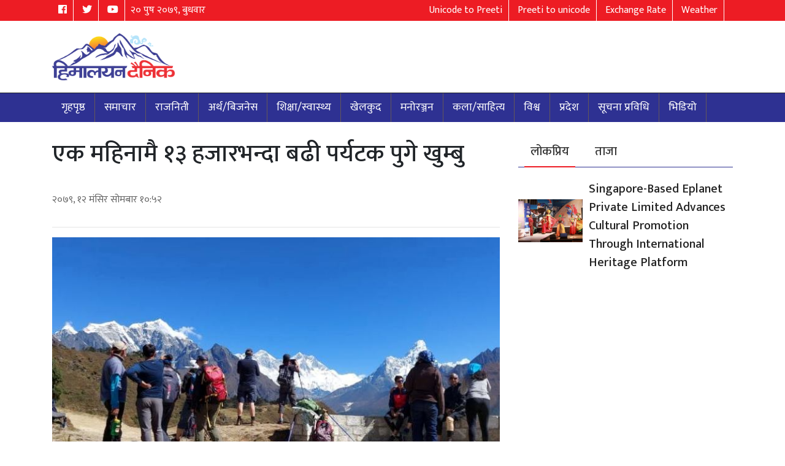

--- FILE ---
content_type: text/html; charset=UTF-8
request_url: https://himalayandainik.com/2022/11/28/20841/
body_size: 10224
content:
<!doctype html>
	<html lang="en-US">
		<head>
			<title>Himalayan Dainik | Himalayan Dainik</title>
			
	<meta property="og:title" content="एक महिनामै १३ हजारभन्दा बढी पर्यटक पुगे खुम्बु">
<meta property="og:type" content="article">
<meta property="og:url" content="https://himalayandainik.com/2022/11/28/20841/">
<meta property="og:site_name" content="Highspeed Nepal" />
<meta property="og:image" content="https://himalayandainik.com/wp-content/uploads/2022/11/सगरमथ_खमब_4hwrF7YHMY.jpg">
<meta property="og:image:type" content="image/png">
<meta property="og:image:width" content="1700">
<meta property="og:image:height" content="811">
<meta property="og:description" content=" ">
<meta property="fb:app_id" content="133791643971092">



<meta name="twitter:card" value="summary_large_image" />
<meta name="twitter:url" value="https://himalayandainik.com/2022/11/28/20841/" />
<meta name="twitter:title" value="एक महिनामै १३ हजारभन्दा बढी पर्यटक पुगे खुम्बु" />
<meta name="twitter:description" value=" " />
<meta name="twitter:image" value="https://himalayandainik.com/wp-content/uploads/2022/11/सगरमथ_खमब_4hwrF7YHMY.jpg" />
<meta name="twitter:site" value="@Aksharang" />
<meta name="twitter:creator" value="@Aksharang" />
			
			<meta charset="utf-8">
			<meta name="viewport" content="width=device-width, initial-scale=1">
			<link rel="stylesheet" href="https://maxcdn.bootstrapcdn.com/bootstrap/4.3.1/css/bootstrap.min.css">
			<link rel="stylesheet" href="https://cdnjs.cloudflare.com/ajax/libs/OwlCarousel2/2.2.1/assets/owl.carousel.min.css">
			<link rel="stylesheet" href="https://cdnjs.cloudflare.com/ajax/libs/OwlCarousel2/2.2.1/assets/owl.theme.default.min.css">
			<link rel="stylesheet" href="https://use.fontawesome.com/releases/v5.7.2/css/all.css" integrity="sha384-fnmOCqbTlWIlj8LyTjo7mOUStjsKC4pOpQbqyi7RrhN7udi9RwhKkMHpvLbHG9Sr" crossorigin="anonymous">
			<link href="https://fonts.googleapis.com/css?family=Mukta:200,300,400,500,600,700,800" rel="stylesheet">
			<link rel="stylesheet" type="text/css" href="https://himalayandainik.com/wp-content/themes/highspeednepal/css/app.css">
			<script type="text/javascript" src="//platform-api.sharethis.com/js/sharethis.js#property=5a1baeccc87cd900112f804e&product=inline-share-buttons"></script>
			
			<div id="fb-root"></div>
<script async defer crossorigin="anonymous" src="https://connect.facebook.net/en_GB/sdk.js#xfbml=1&version=v3.3&appId=361197191075825&autoLogAppEvents=1"></script>

	  
			<title>एक महिनामै १३ हजारभन्दा बढी पर्यटक पुगे खुम्बु &#8211; Himalayan Dainik</title>
<meta name='robots' content='max-image-preview:large' />
<link rel="alternate" type="application/rss+xml" title="Himalayan Dainik &raquo; Feed" href="https://himalayandainik.com/feed/" />
<link rel="alternate" type="application/rss+xml" title="Himalayan Dainik &raquo; Comments Feed" href="https://himalayandainik.com/comments/feed/" />
<link rel="alternate" type="application/rss+xml" title="Himalayan Dainik &raquo; एक महिनामै १३ हजारभन्दा बढी पर्यटक पुगे खुम्बु Comments Feed" href="https://himalayandainik.com/2022/11/28/20841/feed/" />
<link rel="alternate" title="oEmbed (JSON)" type="application/json+oembed" href="https://himalayandainik.com/wp-json/oembed/1.0/embed?url=https%3A%2F%2Fhimalayandainik.com%2F2022%2F11%2F28%2F20841%2F" />
<link rel="alternate" title="oEmbed (XML)" type="text/xml+oembed" href="https://himalayandainik.com/wp-json/oembed/1.0/embed?url=https%3A%2F%2Fhimalayandainik.com%2F2022%2F11%2F28%2F20841%2F&#038;format=xml" />
<style id='wp-img-auto-sizes-contain-inline-css' type='text/css'>
img:is([sizes=auto i],[sizes^="auto," i]){contain-intrinsic-size:3000px 1500px}
/*# sourceURL=wp-img-auto-sizes-contain-inline-css */
</style>
<style id='wp-emoji-styles-inline-css' type='text/css'>

	img.wp-smiley, img.emoji {
		display: inline !important;
		border: none !important;
		box-shadow: none !important;
		height: 1em !important;
		width: 1em !important;
		margin: 0 0.07em !important;
		vertical-align: -0.1em !important;
		background: none !important;
		padding: 0 !important;
	}
/*# sourceURL=wp-emoji-styles-inline-css */
</style>
<style id='wp-block-library-inline-css' type='text/css'>
:root{--wp-block-synced-color:#7a00df;--wp-block-synced-color--rgb:122,0,223;--wp-bound-block-color:var(--wp-block-synced-color);--wp-editor-canvas-background:#ddd;--wp-admin-theme-color:#007cba;--wp-admin-theme-color--rgb:0,124,186;--wp-admin-theme-color-darker-10:#006ba1;--wp-admin-theme-color-darker-10--rgb:0,107,160.5;--wp-admin-theme-color-darker-20:#005a87;--wp-admin-theme-color-darker-20--rgb:0,90,135;--wp-admin-border-width-focus:2px}@media (min-resolution:192dpi){:root{--wp-admin-border-width-focus:1.5px}}.wp-element-button{cursor:pointer}:root .has-very-light-gray-background-color{background-color:#eee}:root .has-very-dark-gray-background-color{background-color:#313131}:root .has-very-light-gray-color{color:#eee}:root .has-very-dark-gray-color{color:#313131}:root .has-vivid-green-cyan-to-vivid-cyan-blue-gradient-background{background:linear-gradient(135deg,#00d084,#0693e3)}:root .has-purple-crush-gradient-background{background:linear-gradient(135deg,#34e2e4,#4721fb 50%,#ab1dfe)}:root .has-hazy-dawn-gradient-background{background:linear-gradient(135deg,#faaca8,#dad0ec)}:root .has-subdued-olive-gradient-background{background:linear-gradient(135deg,#fafae1,#67a671)}:root .has-atomic-cream-gradient-background{background:linear-gradient(135deg,#fdd79a,#004a59)}:root .has-nightshade-gradient-background{background:linear-gradient(135deg,#330968,#31cdcf)}:root .has-midnight-gradient-background{background:linear-gradient(135deg,#020381,#2874fc)}:root{--wp--preset--font-size--normal:16px;--wp--preset--font-size--huge:42px}.has-regular-font-size{font-size:1em}.has-larger-font-size{font-size:2.625em}.has-normal-font-size{font-size:var(--wp--preset--font-size--normal)}.has-huge-font-size{font-size:var(--wp--preset--font-size--huge)}.has-text-align-center{text-align:center}.has-text-align-left{text-align:left}.has-text-align-right{text-align:right}.has-fit-text{white-space:nowrap!important}#end-resizable-editor-section{display:none}.aligncenter{clear:both}.items-justified-left{justify-content:flex-start}.items-justified-center{justify-content:center}.items-justified-right{justify-content:flex-end}.items-justified-space-between{justify-content:space-between}.screen-reader-text{border:0;clip-path:inset(50%);height:1px;margin:-1px;overflow:hidden;padding:0;position:absolute;width:1px;word-wrap:normal!important}.screen-reader-text:focus{background-color:#ddd;clip-path:none;color:#444;display:block;font-size:1em;height:auto;left:5px;line-height:normal;padding:15px 23px 14px;text-decoration:none;top:5px;width:auto;z-index:100000}html :where(.has-border-color){border-style:solid}html :where([style*=border-top-color]){border-top-style:solid}html :where([style*=border-right-color]){border-right-style:solid}html :where([style*=border-bottom-color]){border-bottom-style:solid}html :where([style*=border-left-color]){border-left-style:solid}html :where([style*=border-width]){border-style:solid}html :where([style*=border-top-width]){border-top-style:solid}html :where([style*=border-right-width]){border-right-style:solid}html :where([style*=border-bottom-width]){border-bottom-style:solid}html :where([style*=border-left-width]){border-left-style:solid}html :where(img[class*=wp-image-]){height:auto;max-width:100%}:where(figure){margin:0 0 1em}html :where(.is-position-sticky){--wp-admin--admin-bar--position-offset:var(--wp-admin--admin-bar--height,0px)}@media screen and (max-width:600px){html :where(.is-position-sticky){--wp-admin--admin-bar--position-offset:0px}}

/*# sourceURL=wp-block-library-inline-css */
</style><style id='global-styles-inline-css' type='text/css'>
:root{--wp--preset--aspect-ratio--square: 1;--wp--preset--aspect-ratio--4-3: 4/3;--wp--preset--aspect-ratio--3-4: 3/4;--wp--preset--aspect-ratio--3-2: 3/2;--wp--preset--aspect-ratio--2-3: 2/3;--wp--preset--aspect-ratio--16-9: 16/9;--wp--preset--aspect-ratio--9-16: 9/16;--wp--preset--color--black: #000000;--wp--preset--color--cyan-bluish-gray: #abb8c3;--wp--preset--color--white: #FFF;--wp--preset--color--pale-pink: #f78da7;--wp--preset--color--vivid-red: #cf2e2e;--wp--preset--color--luminous-vivid-orange: #ff6900;--wp--preset--color--luminous-vivid-amber: #fcb900;--wp--preset--color--light-green-cyan: #7bdcb5;--wp--preset--color--vivid-green-cyan: #00d084;--wp--preset--color--pale-cyan-blue: #8ed1fc;--wp--preset--color--vivid-cyan-blue: #0693e3;--wp--preset--color--vivid-purple: #9b51e0;--wp--preset--color--primary: #0073a8;--wp--preset--color--secondary: #005075;--wp--preset--color--dark-gray: #111;--wp--preset--color--light-gray: #767676;--wp--preset--gradient--vivid-cyan-blue-to-vivid-purple: linear-gradient(135deg,rgb(6,147,227) 0%,rgb(155,81,224) 100%);--wp--preset--gradient--light-green-cyan-to-vivid-green-cyan: linear-gradient(135deg,rgb(122,220,180) 0%,rgb(0,208,130) 100%);--wp--preset--gradient--luminous-vivid-amber-to-luminous-vivid-orange: linear-gradient(135deg,rgb(252,185,0) 0%,rgb(255,105,0) 100%);--wp--preset--gradient--luminous-vivid-orange-to-vivid-red: linear-gradient(135deg,rgb(255,105,0) 0%,rgb(207,46,46) 100%);--wp--preset--gradient--very-light-gray-to-cyan-bluish-gray: linear-gradient(135deg,rgb(238,238,238) 0%,rgb(169,184,195) 100%);--wp--preset--gradient--cool-to-warm-spectrum: linear-gradient(135deg,rgb(74,234,220) 0%,rgb(151,120,209) 20%,rgb(207,42,186) 40%,rgb(238,44,130) 60%,rgb(251,105,98) 80%,rgb(254,248,76) 100%);--wp--preset--gradient--blush-light-purple: linear-gradient(135deg,rgb(255,206,236) 0%,rgb(152,150,240) 100%);--wp--preset--gradient--blush-bordeaux: linear-gradient(135deg,rgb(254,205,165) 0%,rgb(254,45,45) 50%,rgb(107,0,62) 100%);--wp--preset--gradient--luminous-dusk: linear-gradient(135deg,rgb(255,203,112) 0%,rgb(199,81,192) 50%,rgb(65,88,208) 100%);--wp--preset--gradient--pale-ocean: linear-gradient(135deg,rgb(255,245,203) 0%,rgb(182,227,212) 50%,rgb(51,167,181) 100%);--wp--preset--gradient--electric-grass: linear-gradient(135deg,rgb(202,248,128) 0%,rgb(113,206,126) 100%);--wp--preset--gradient--midnight: linear-gradient(135deg,rgb(2,3,129) 0%,rgb(40,116,252) 100%);--wp--preset--font-size--small: 19.5px;--wp--preset--font-size--medium: 20px;--wp--preset--font-size--large: 36.5px;--wp--preset--font-size--x-large: 42px;--wp--preset--font-size--normal: 22px;--wp--preset--font-size--huge: 49.5px;--wp--preset--spacing--20: 0.44rem;--wp--preset--spacing--30: 0.67rem;--wp--preset--spacing--40: 1rem;--wp--preset--spacing--50: 1.5rem;--wp--preset--spacing--60: 2.25rem;--wp--preset--spacing--70: 3.38rem;--wp--preset--spacing--80: 5.06rem;--wp--preset--shadow--natural: 6px 6px 9px rgba(0, 0, 0, 0.2);--wp--preset--shadow--deep: 12px 12px 50px rgba(0, 0, 0, 0.4);--wp--preset--shadow--sharp: 6px 6px 0px rgba(0, 0, 0, 0.2);--wp--preset--shadow--outlined: 6px 6px 0px -3px rgb(255, 255, 255), 6px 6px rgb(0, 0, 0);--wp--preset--shadow--crisp: 6px 6px 0px rgb(0, 0, 0);}:where(.is-layout-flex){gap: 0.5em;}:where(.is-layout-grid){gap: 0.5em;}body .is-layout-flex{display: flex;}.is-layout-flex{flex-wrap: wrap;align-items: center;}.is-layout-flex > :is(*, div){margin: 0;}body .is-layout-grid{display: grid;}.is-layout-grid > :is(*, div){margin: 0;}:where(.wp-block-columns.is-layout-flex){gap: 2em;}:where(.wp-block-columns.is-layout-grid){gap: 2em;}:where(.wp-block-post-template.is-layout-flex){gap: 1.25em;}:where(.wp-block-post-template.is-layout-grid){gap: 1.25em;}.has-black-color{color: var(--wp--preset--color--black) !important;}.has-cyan-bluish-gray-color{color: var(--wp--preset--color--cyan-bluish-gray) !important;}.has-white-color{color: var(--wp--preset--color--white) !important;}.has-pale-pink-color{color: var(--wp--preset--color--pale-pink) !important;}.has-vivid-red-color{color: var(--wp--preset--color--vivid-red) !important;}.has-luminous-vivid-orange-color{color: var(--wp--preset--color--luminous-vivid-orange) !important;}.has-luminous-vivid-amber-color{color: var(--wp--preset--color--luminous-vivid-amber) !important;}.has-light-green-cyan-color{color: var(--wp--preset--color--light-green-cyan) !important;}.has-vivid-green-cyan-color{color: var(--wp--preset--color--vivid-green-cyan) !important;}.has-pale-cyan-blue-color{color: var(--wp--preset--color--pale-cyan-blue) !important;}.has-vivid-cyan-blue-color{color: var(--wp--preset--color--vivid-cyan-blue) !important;}.has-vivid-purple-color{color: var(--wp--preset--color--vivid-purple) !important;}.has-black-background-color{background-color: var(--wp--preset--color--black) !important;}.has-cyan-bluish-gray-background-color{background-color: var(--wp--preset--color--cyan-bluish-gray) !important;}.has-white-background-color{background-color: var(--wp--preset--color--white) !important;}.has-pale-pink-background-color{background-color: var(--wp--preset--color--pale-pink) !important;}.has-vivid-red-background-color{background-color: var(--wp--preset--color--vivid-red) !important;}.has-luminous-vivid-orange-background-color{background-color: var(--wp--preset--color--luminous-vivid-orange) !important;}.has-luminous-vivid-amber-background-color{background-color: var(--wp--preset--color--luminous-vivid-amber) !important;}.has-light-green-cyan-background-color{background-color: var(--wp--preset--color--light-green-cyan) !important;}.has-vivid-green-cyan-background-color{background-color: var(--wp--preset--color--vivid-green-cyan) !important;}.has-pale-cyan-blue-background-color{background-color: var(--wp--preset--color--pale-cyan-blue) !important;}.has-vivid-cyan-blue-background-color{background-color: var(--wp--preset--color--vivid-cyan-blue) !important;}.has-vivid-purple-background-color{background-color: var(--wp--preset--color--vivid-purple) !important;}.has-black-border-color{border-color: var(--wp--preset--color--black) !important;}.has-cyan-bluish-gray-border-color{border-color: var(--wp--preset--color--cyan-bluish-gray) !important;}.has-white-border-color{border-color: var(--wp--preset--color--white) !important;}.has-pale-pink-border-color{border-color: var(--wp--preset--color--pale-pink) !important;}.has-vivid-red-border-color{border-color: var(--wp--preset--color--vivid-red) !important;}.has-luminous-vivid-orange-border-color{border-color: var(--wp--preset--color--luminous-vivid-orange) !important;}.has-luminous-vivid-amber-border-color{border-color: var(--wp--preset--color--luminous-vivid-amber) !important;}.has-light-green-cyan-border-color{border-color: var(--wp--preset--color--light-green-cyan) !important;}.has-vivid-green-cyan-border-color{border-color: var(--wp--preset--color--vivid-green-cyan) !important;}.has-pale-cyan-blue-border-color{border-color: var(--wp--preset--color--pale-cyan-blue) !important;}.has-vivid-cyan-blue-border-color{border-color: var(--wp--preset--color--vivid-cyan-blue) !important;}.has-vivid-purple-border-color{border-color: var(--wp--preset--color--vivid-purple) !important;}.has-vivid-cyan-blue-to-vivid-purple-gradient-background{background: var(--wp--preset--gradient--vivid-cyan-blue-to-vivid-purple) !important;}.has-light-green-cyan-to-vivid-green-cyan-gradient-background{background: var(--wp--preset--gradient--light-green-cyan-to-vivid-green-cyan) !important;}.has-luminous-vivid-amber-to-luminous-vivid-orange-gradient-background{background: var(--wp--preset--gradient--luminous-vivid-amber-to-luminous-vivid-orange) !important;}.has-luminous-vivid-orange-to-vivid-red-gradient-background{background: var(--wp--preset--gradient--luminous-vivid-orange-to-vivid-red) !important;}.has-very-light-gray-to-cyan-bluish-gray-gradient-background{background: var(--wp--preset--gradient--very-light-gray-to-cyan-bluish-gray) !important;}.has-cool-to-warm-spectrum-gradient-background{background: var(--wp--preset--gradient--cool-to-warm-spectrum) !important;}.has-blush-light-purple-gradient-background{background: var(--wp--preset--gradient--blush-light-purple) !important;}.has-blush-bordeaux-gradient-background{background: var(--wp--preset--gradient--blush-bordeaux) !important;}.has-luminous-dusk-gradient-background{background: var(--wp--preset--gradient--luminous-dusk) !important;}.has-pale-ocean-gradient-background{background: var(--wp--preset--gradient--pale-ocean) !important;}.has-electric-grass-gradient-background{background: var(--wp--preset--gradient--electric-grass) !important;}.has-midnight-gradient-background{background: var(--wp--preset--gradient--midnight) !important;}.has-small-font-size{font-size: var(--wp--preset--font-size--small) !important;}.has-medium-font-size{font-size: var(--wp--preset--font-size--medium) !important;}.has-large-font-size{font-size: var(--wp--preset--font-size--large) !important;}.has-x-large-font-size{font-size: var(--wp--preset--font-size--x-large) !important;}
/*# sourceURL=global-styles-inline-css */
</style>

<style id='classic-theme-styles-inline-css' type='text/css'>
/*! This file is auto-generated */
.wp-block-button__link{color:#fff;background-color:#32373c;border-radius:9999px;box-shadow:none;text-decoration:none;padding:calc(.667em + 2px) calc(1.333em + 2px);font-size:1.125em}.wp-block-file__button{background:#32373c;color:#fff;text-decoration:none}
/*# sourceURL=/wp-includes/css/classic-themes.min.css */
</style>
<link rel='stylesheet' id='twentynineteen-style-css' href='https://himalayandainik.com/wp-content/themes/highspeednepal/style.css?ver=6.9' type='text/css' media='all' />
<link rel='stylesheet' id='twentynineteen-print-style-css' href='https://himalayandainik.com/wp-content/themes/highspeednepal/print.css?ver=6.9' type='text/css' media='print' />
<link rel="https://api.w.org/" href="https://himalayandainik.com/wp-json/" /><link rel="alternate" title="JSON" type="application/json" href="https://himalayandainik.com/wp-json/wp/v2/posts/20841" /><link rel="EditURI" type="application/rsd+xml" title="RSD" href="https://himalayandainik.com/xmlrpc.php?rsd" />
<meta name="generator" content="WordPress 6.9" />
<link rel="canonical" href="https://himalayandainik.com/2022/11/28/20841/" />
<link rel='shortlink' href='https://himalayandainik.com/?p=20841' />
		<meta property="fb:pages" content="https://www.facebook.com/himalayandainiknews" />
					<meta property="ia:markup_url" content="https://himalayandainik.com/2022/11/28/20841/?ia_markup=1" />
			<link rel="pingback" href="https://himalayandainik.com/xmlrpc.php"><style type="text/css">.recentcomments a{display:inline !important;padding:0 !important;margin:0 !important;}</style>		</head>
		<body>
			<header>
				<div class="hsn--topbar">
					<div class="container">
						<div class="row">
							<div class="col-md-4">
								<ul class="topbar--social">
									<li>
										<a href="" class="facebook" target="_blank"><i class="fab fa-facebook"></i></a>
									</li>
									<li>
										<a href="" class="twitter" target="_blank"><i class="fab fa-twitter"></i></a>
									</li>
									<li>
										<a href="" class="youtube" target="_blank"> <i class="fab fa-youtube"></i></a>
									</li>
									<li style="border:none;">
										<div class="nep-date">
											२० पुष २०७९, बुधवार
										</div>
									</li>
								</ul>
							</div>
							<div class="col-md-8">
								<ul class="topbar--social float-right">
									<li>
										<a href="https://himalayandainik.com/unicode-to-preeti/" class="facebook" target="_blank">Unicode to Preeti</a>
									</li>
									<li>
										<a href="https://himalayandainik.com/preeti-to-unicode/" class="twitter" target="_blank">Preeti to unicode</a>
									</li>
									<li>
										<a href="https://himalayandainik.com/exchange-rate/" class="youtube" target="_blank"> Exchange Rate</a>
									</li>
									<li>
										<a href="https://himalayandainik.com/weather/">Weather</a>
									</li>
									<li style="border:none;">
										<div id="google_translate_element"></div>
									</li>
								</ul>
							</div>
						</div>
					</div>
				</div>
				<nav class="navbar navbar-expand-lg">
				<div class="container">
					<button class="navbar-toggler" type="button" data-toggle="collapse" data-target="#navbarNav" aria-controls="navbarNav" aria-expanded="false" aria-label="Toggle navigation">
					<i class="fas fa-bars"></i>
					</button>
				</div>
			</nav>
				<div class="container">
					<div class="row">
						<div class="col-md-4 my-auto">
							<div class="row">
								<div class="col-sm-12 d-flex justify-content-start">
									<div class="hsn--logo">
																				<img src="https://himalayandainik.com/wp-content/uploads/2020/01/83596796_489947441705786_3876782595429629952_n.png" alt="Himalayan Dainik" title="Himalayan Dainik">
																			</div>
								</div>
							</div>
						</div>
						<div class="col-md-8 my-auto">
													</div>
					</div>
				</div>
			</header>
			<nav class="navbar navbar-expand-lg">
				<div class="container">
					<div class="collapse navbar-collapse" id="navbarNav">
						<ul id="menu-%e0%a4%aa%e0%a5%8d%e0%a4%b0%e0%a4%a6%e0%a5%87%e0%a4%b6" class="navbar-nav"><li id="menu-item-86" class="menu-item menu-item-type-custom menu-item-object-custom menu-item-home menu-item-86"><a href="https://himalayandainik.com/">गृहपृष्ठ</a></li>
<li id="menu-item-327" class="menu-item menu-item-type-taxonomy menu-item-object-category current-post-ancestor current-menu-parent current-post-parent menu-item-327"><a href="https://himalayandainik.com/category/%e0%a4%b8%e0%a4%ae%e0%a4%be%e0%a4%9a%e0%a4%be%e0%a4%b0/">समाचार</a></li>
<li id="menu-item-331" class="menu-item menu-item-type-taxonomy menu-item-object-category menu-item-331"><a href="https://himalayandainik.com/category/%e0%a4%b0%e0%a4%be%e0%a4%9c%e0%a4%a8%e0%a4%bf%e0%a4%a4%e0%a5%80/">राजनिती</a></li>
<li id="menu-item-328" class="menu-item menu-item-type-taxonomy menu-item-object-category current-post-ancestor current-menu-parent current-post-parent menu-item-328"><a href="https://himalayandainik.com/category/%e0%a4%85%e0%a4%b0%e0%a5%8d%e0%a4%a5-%e0%a4%ac%e0%a4%bf%e0%a4%9c%e0%a4%a8%e0%a5%87%e0%a4%b8/">अर्थ/बिजनेस</a></li>
<li id="menu-item-329" class="menu-item menu-item-type-taxonomy menu-item-object-category menu-item-329"><a href="https://himalayandainik.com/category/%e0%a4%b6%e0%a4%bf%e0%a4%95%e0%a5%8d%e0%a4%b7%e0%a4%be-%e0%a4%b8%e0%a5%8d%e0%a4%b5%e0%a4%be%e0%a4%b8%e0%a5%8d%e0%a4%a5%e0%a5%8d%e0%a4%af/">शिक्षा/स्वास्थ्य</a></li>
<li id="menu-item-347" class="menu-item menu-item-type-taxonomy menu-item-object-category menu-item-347"><a href="https://himalayandainik.com/category/%e0%a4%96%e0%a5%87%e0%a4%b2%e0%a4%95%e0%a5%81%e0%a4%a6/">खेलकुद</a></li>
<li id="menu-item-81" class="menu-item menu-item-type-taxonomy menu-item-object-category menu-item-81"><a href="https://himalayandainik.com/category/%e0%a4%ae%e0%a4%a8%e0%a5%8b%e0%a4%b0%e0%a4%82%e0%a4%9c%e0%a4%a8/">मनोरञ्जन</a></li>
<li id="menu-item-330" class="menu-item menu-item-type-taxonomy menu-item-object-category menu-item-330"><a href="https://himalayandainik.com/category/%e0%a4%95%e0%a4%b2%e0%a4%be-%e0%a4%b8%e0%a4%be%e0%a4%b9%e0%a4%bf%e0%a4%a4%e0%a5%8d%e0%a4%af/">कला/साहित्य</a></li>
<li id="menu-item-326" class="menu-item menu-item-type-taxonomy menu-item-object-category menu-item-326"><a href="https://himalayandainik.com/category/%e0%a4%b5%e0%a4%bf%e0%a4%b6%e0%a5%8d%e0%a4%b5/">विश्व</a></li>
<li id="menu-item-2759" class="menu-item menu-item-type-taxonomy menu-item-object-category menu-item-2759"><a href="https://himalayandainik.com/category/%e0%a4%aa%e0%a5%8d%e0%a4%b0%e0%a4%a6%e0%a5%87%e0%a4%b6/">प्रदेश</a></li>
<li id="menu-item-2760" class="menu-item menu-item-type-taxonomy menu-item-object-category menu-item-2760"><a href="https://himalayandainik.com/category/%e0%a4%b8%e0%a5%82%e0%a4%9a%e0%a4%a8%e0%a4%be-%e0%a4%aa%e0%a5%8d%e0%a4%b0%e0%a4%b5%e0%a4%bf%e0%a4%a7%e0%a4%bf/">सूचना प्रविधि</a></li>
<li id="menu-item-2444" class="menu-item menu-item-type-custom menu-item-object-custom menu-item-2444"><a href="http://भिडियो">भिडियो</a></li>
</ul>					</div>
				</div>
			</nav>
						
<!-- highspeednepal2076@gmail.com -->
<section class="mt-4">
	<div class="container">
		
		<div class="row">
			<div class="col-md-8">
								
				<section class="singlepage-container">
					<div class="newscontainer">
						<h1 class="singletitle">एक महिनामै १३ हजारभन्दा बढी पर्यटक पुगे खुम्बु  </h1>
						
						<div class="editor-container">
							<a class="mini-newscards" href="#">
								
								
								<div class="newscard-content">
									<h5></h5>
									
									
									<div class="content">
									 &#2408;&#2406;&#2413;&#2415;, &#2407;&#2408; मंसिर सोमबार &#2407;&#2406;:&#2411;&#2408;									</div>
								</div>
							</a>
							<div class="sharethis-inline-share-buttons"></div>
						</div>
						<hr>
																		<figure class="news--image__box">
							<a href="https://himalayandainik.com/2022/11/28/20841/">
								<img src="https://himalayandainik.com/wp-content/uploads/2022/11/सगरमथ_खमब_4hwrF7YHMY.jpg" alt="एक महिनामै १३ हजारभन्दा बढी पर्यटक पुगे खुम्बु" title="एक महिनामै १३ हजारभन्दा बढी पर्यटक पुगे खुम्बु">
							</a>
						</figure>
																		<article>
							
							<div class="content-entry">
								
     <p>काठमाडौँ &#8211; एक महिनामा विश्वको सर्वोच्च शिखर सगरमाथा क्षेत्रको भ्रमणका लागि १३ हजार बढी पर्यटक खुम्बु क्षेत्र पुगेका छन्। कात्तिक महिनामा मात्र खुम्बु क्षेत्रको भ्रमणका लागि १३ हजार १५८ जना पर्यटक खुम्बु पुगेको सगरमाथा राष्ट्रिय निकुञ्जले जनाएको छ।</p>
<p>खुम्बु पुगेकामध्ये नेपाली एक हजार ५ जना, सार्क क्षेत्रका ७८६ जना र अन्य देशका १० हजार ८७२ जना छन्। सगरमाथा राष्ट्रिय निकुञ्जको कार्यालय नाम्चे सोलुखुम्बुले एक महिनामा दुई करोडभन्दा बढी राजस्व संकलन गरेको छ।</p>
<p>निकुञ्जले कात्तिक २ करोड ७९ लाख ६४ हजार ७४५ रुपैयाँ राजस्व संकलन गरेको निकुञ्ज कार्यालयले जनाएको छ। निकुञ्जले तेस्रो मुलुकका विदेशी पर्यटकबाट प्रतिव्यक्ति ३ हजार, सार्क मुलुकका पर्यटकबाट १ हजार ५ सय, नेपाली पर्यटकबाट १०० रुपैयाँ र भरियाबाट २५ रुपैयाँ प्रवेश शुल्क लिने गरेको छ।</p>
<p>वि।सं। २०३२ मा स्थापना भएको निकुञ्ज एक हजार १४८ वर्ग किमी क्षेत्रफलमा फैलिएको छ। यस राष्ट्रिय निकुञ्जमा विश्वको सर्वोच्च शिखर सगरमाथासहित ६ हजार मिटरभन्दा अग्ला ल्होत्से, नुप्से, चोयु, ल्होत्सेसार, पुमोरी, आमादब्लम र थामसेर्कु लगायत्का हिमचुचुरा छन्।</p>
<p>सन् १९७९ मा निकुञ्ज विश्व सम्पदा सूचीमा सूचीकृत भएको हो। निकुञ्जभित्र पर्ने गोक्यो र सम्बद्ध ताललाई सन् २००७ मा रामसार सूचिमा समावेश गरिएको छ।</p>
<p>&nbsp;</p>
								
							</div>
							<div class="clearfix"></div>
						</article>
						
						
						
						<div class="clearfix"></div>
						
						<div class="hsn--titlebar mt-5">
							<h2><a href="">तपाईको प्रतिक्रिया</a>
							<img src="https://himalayandainik.com/wp-content/themes/highspeednepal/img/title.png"></h2>
						</div>
						<div class="fb-comments" data-href="https://himalayandainik.com/2022/11/28/20841/" data-width="100%" data-numposts="5"></div>
						<div class="relatednews-container">
							
							
							
						</div>
					</div>
				</section>
											</div>
			<div class="col-md-4">
								<ul class="nav nav-tabs" id="myTab" role="tablist">
					<li class="nav-item">
						<a class="nav-link active" id="lokpriya-tab" data-toggle="tab" href="#lokpriya" role="tab" aria-controls="lokpriya" aria-selected="true">लोकप्रिय</a>
					</li>
					<li class="nav-item">
						<a class="nav-link" id="taja-tab" data-toggle="tab" href="#taja" role="tab" aria-controls="taja" aria-selected="false">ताजा</a>
					</li>
				</ul>
				<div class="tab-content" id="myTabContent">
					<div class="tab-pane fade show active" id="lokpriya" role="tabpanel" aria-labelledby="lokpriya-tab">
						
																		<div class="float--article margin--bottom">
							<div class="float--article__table">
								<div class="float--article__image">
									<figure class="news--image__box">
										<a href="https://himalayandainik.com/2026/01/12/41072/">
											<img src="https://himalayandainik.com/wp-content/uploads/2026/01/Heritage-Pageants-1.jpeg" alt="Singapore-Based Eplanet Private Limited Advances Cultural Promotion Through International Heritage Platform" title="Singapore-Based Eplanet Private Limited Advances Cultural Promotion Through International Heritage Platform">
										</a>
									</figure>
								</div>
								<div class="float--article__intro">
									<h2>
									<a href="https://himalayandainik.com/2026/01/12/41072/">Singapore-Based Eplanet Private Limited Advances Cultural Promotion Through International Heritage Platform</a>
									</h2>
								</div>
							</div>
							
						</div>
																	</div>
					<div class="tab-pane fade" id="taja" role="tabpanel" aria-labelledby="taja-tab">
						
																		<div class="float--article margin--bottom">
							<div class="float--article__table">
								<div class="float--article__image">
									<figure class="news--image__box">
										<a href="https://himalayandainik.com/2026/01/12/41072/">
											<img src="https://himalayandainik.com/wp-content/uploads/2026/01/Heritage-Pageants-1.jpeg" alt="Singapore-Based Eplanet Private Limited Advances Cultural Promotion Through International Heritage Platform" title="Singapore-Based Eplanet Private Limited Advances Cultural Promotion Through International Heritage Platform">
										</a>
									</figure>
								</div>
								<div class="float--article__intro">
									<h2>
									<a href="https://himalayandainik.com/2026/01/12/41072/">Singapore-Based Eplanet Private Limited Advances Cultural Promotion Through International Heritage Platform</a>
									</h2>
								</div>
							</div>
							
						</div>
																	</div>
				</div>
			</div>
		</div>
	</div>
</section>
<footer class="footer mt-4">
	<div class="footer--top">
		<div class="container">
			<div class="row">
				<div class="col-md-3">
					<h3>फेसबुकमा हामी</h3>
					<iframe src="https://www.facebook.com/plugins/page.php?href=https%3A%2F%2Fwww.facebook.com%2FHimalayan-Dainik-105212451045372%2F&tabs=timeline&width=340&height=250&small_header=false&adapt_container_width=true&hide_cover=false&show_facepile=true&appId=361197191075825" width="100%" height="250" style="border:none;overflow:hidden" scrolling="no" frameborder="0" allowTransparency="true" allow="encrypted-media"></iframe>
				</div>
				<div class="col-md-3">
					
					<h3>QUICK LINKS</h3>
					<div class="footer--links">
						<ul>
							<li>
								<a href="https://himalayandainik.com">गृहपृष्ठ </a>
							</li>
							<li>
								<a href="#">हाम्रो टिम</a>
							</li>
							<li>
								<a href="https://himalayandainik.com/unicode-to-preeti/">Unicode to Preeti</a>
							</li>
							<li>
								<a target="_blank" href="https://preetitounicode.com/">Preeti to unicode</a>
							</li>
							<li>
								<a href="https://himalayandainik.com/exchange-rate/">Exchange Rate</a>
							</li>
							<li>
								<a href="https://himalayandainik.com/weather/">Weather</a>
							</li>
						</ul>
					</div>
				</div>
				<div class="col-md-3">
					<h3>सूचना बिभाग दर्ता नं.</h3>
					<p>२५४९/७७-७८</p>
					<h3>फोन</h3>
					<p>+९७७(०१)४२२५३३९,४२४५०१५</p>
					<h3>ठेगाना</h3>
					<p>बागबजार-२८ काठमाडौं ,नेपाल</p>
				</div>
				<div class="col-md-3">
					<h3>
						ईप्लानेट मिडिया

					</h3>
					<h3>संचालक</h3>
					<p>सन्तोष सापकोटा</p>
					<h3>सम्पादक</h3>
					<p>संगीता सापकोटा</p>
				</div>
			</div>
		</div>
	</div>
	<div class="footer--bottom">
		<div class="container">
			<div class="footer-copyright footer-copyright-center">
				<div class="footer-copyright-inner wrap">
					<div class="copyright-content">
						Copyright © 2019 High Speed Nepal Pvt.Ltd. Designed and Developed by <a href="#">Creative Ideas</a>
					</div>
					
					
				</div>
			</div>
		</div>
	</div>
</footer>
<script src="https://ajax.googleapis.com/ajax/libs/jquery/3.3.1/jquery.min.js"></script>
<script src="https://cdnjs.cloudflare.com/ajax/libs/popper.js/1.14.7/umd/popper.min.js"></script>
<script src="https://maxcdn.bootstrapcdn.com/bootstrap/4.3.1/js/bootstrap.min.js"></script>
<script src="https://cdnjs.cloudflare.com/ajax/libs/OwlCarousel2/2.2.1/owl.carousel.min.js"></script>
<script type="text/javascript" src="https://himalayandainik.com/wp-content/themes/highspeednepal/js/app.js"></script>

<script type="text/javascript" src="//translate.google.com/translate_a/element.js?cb=googleTranslateElementInit"></script>
<script type="speculationrules">
{"prefetch":[{"source":"document","where":{"and":[{"href_matches":"/*"},{"not":{"href_matches":["/wp-*.php","/wp-admin/*","/wp-content/uploads/*","/wp-content/*","/wp-content/plugins/*","/wp-content/themes/highspeednepal/*","/*\\?(.+)"]}},{"not":{"selector_matches":"a[rel~=\"nofollow\"]"}},{"not":{"selector_matches":".no-prefetch, .no-prefetch a"}}]},"eagerness":"conservative"}]}
</script>
	<script>
	/(trident|msie)/i.test(navigator.userAgent)&&document.getElementById&&window.addEventListener&&window.addEventListener("hashchange",function(){var t,e=location.hash.substring(1);/^[A-z0-9_-]+$/.test(e)&&(t=document.getElementById(e))&&(/^(?:a|select|input|button|textarea)$/i.test(t.tagName)||(t.tabIndex=-1),t.focus())},!1);
	</script>
	<script type="text/javascript" src="https://himalayandainik.com/wp-content/themes/highspeednepal/js/priority-menu.js?ver=1.1" id="twentynineteen-priority-menu-js"></script>
<script type="text/javascript" src="https://himalayandainik.com/wp-content/themes/highspeednepal/js/touch-keyboard-navigation.js?ver=1.1" id="twentynineteen-touch-navigation-js"></script>
<script type="text/javascript" src="https://himalayandainik.com/wp-includes/js/comment-reply.min.js?ver=6.9" id="comment-reply-js" async="async" data-wp-strategy="async" fetchpriority="low"></script>
<script id="wp-emoji-settings" type="application/json">
{"baseUrl":"https://s.w.org/images/core/emoji/17.0.2/72x72/","ext":".png","svgUrl":"https://s.w.org/images/core/emoji/17.0.2/svg/","svgExt":".svg","source":{"concatemoji":"https://himalayandainik.com/wp-includes/js/wp-emoji-release.min.js?ver=6.9"}}
</script>
<script type="module">
/* <![CDATA[ */
/*! This file is auto-generated */
const a=JSON.parse(document.getElementById("wp-emoji-settings").textContent),o=(window._wpemojiSettings=a,"wpEmojiSettingsSupports"),s=["flag","emoji"];function i(e){try{var t={supportTests:e,timestamp:(new Date).valueOf()};sessionStorage.setItem(o,JSON.stringify(t))}catch(e){}}function c(e,t,n){e.clearRect(0,0,e.canvas.width,e.canvas.height),e.fillText(t,0,0);t=new Uint32Array(e.getImageData(0,0,e.canvas.width,e.canvas.height).data);e.clearRect(0,0,e.canvas.width,e.canvas.height),e.fillText(n,0,0);const a=new Uint32Array(e.getImageData(0,0,e.canvas.width,e.canvas.height).data);return t.every((e,t)=>e===a[t])}function p(e,t){e.clearRect(0,0,e.canvas.width,e.canvas.height),e.fillText(t,0,0);var n=e.getImageData(16,16,1,1);for(let e=0;e<n.data.length;e++)if(0!==n.data[e])return!1;return!0}function u(e,t,n,a){switch(t){case"flag":return n(e,"\ud83c\udff3\ufe0f\u200d\u26a7\ufe0f","\ud83c\udff3\ufe0f\u200b\u26a7\ufe0f")?!1:!n(e,"\ud83c\udde8\ud83c\uddf6","\ud83c\udde8\u200b\ud83c\uddf6")&&!n(e,"\ud83c\udff4\udb40\udc67\udb40\udc62\udb40\udc65\udb40\udc6e\udb40\udc67\udb40\udc7f","\ud83c\udff4\u200b\udb40\udc67\u200b\udb40\udc62\u200b\udb40\udc65\u200b\udb40\udc6e\u200b\udb40\udc67\u200b\udb40\udc7f");case"emoji":return!a(e,"\ud83e\u1fac8")}return!1}function f(e,t,n,a){let r;const o=(r="undefined"!=typeof WorkerGlobalScope&&self instanceof WorkerGlobalScope?new OffscreenCanvas(300,150):document.createElement("canvas")).getContext("2d",{willReadFrequently:!0}),s=(o.textBaseline="top",o.font="600 32px Arial",{});return e.forEach(e=>{s[e]=t(o,e,n,a)}),s}function r(e){var t=document.createElement("script");t.src=e,t.defer=!0,document.head.appendChild(t)}a.supports={everything:!0,everythingExceptFlag:!0},new Promise(t=>{let n=function(){try{var e=JSON.parse(sessionStorage.getItem(o));if("object"==typeof e&&"number"==typeof e.timestamp&&(new Date).valueOf()<e.timestamp+604800&&"object"==typeof e.supportTests)return e.supportTests}catch(e){}return null}();if(!n){if("undefined"!=typeof Worker&&"undefined"!=typeof OffscreenCanvas&&"undefined"!=typeof URL&&URL.createObjectURL&&"undefined"!=typeof Blob)try{var e="postMessage("+f.toString()+"("+[JSON.stringify(s),u.toString(),c.toString(),p.toString()].join(",")+"));",a=new Blob([e],{type:"text/javascript"});const r=new Worker(URL.createObjectURL(a),{name:"wpTestEmojiSupports"});return void(r.onmessage=e=>{i(n=e.data),r.terminate(),t(n)})}catch(e){}i(n=f(s,u,c,p))}t(n)}).then(e=>{for(const n in e)a.supports[n]=e[n],a.supports.everything=a.supports.everything&&a.supports[n],"flag"!==n&&(a.supports.everythingExceptFlag=a.supports.everythingExceptFlag&&a.supports[n]);var t;a.supports.everythingExceptFlag=a.supports.everythingExceptFlag&&!a.supports.flag,a.supports.everything||((t=a.source||{}).concatemoji?r(t.concatemoji):t.wpemoji&&t.twemoji&&(r(t.twemoji),r(t.wpemoji)))});
//# sourceURL=https://himalayandainik.com/wp-includes/js/wp-emoji-loader.min.js
/* ]]> */
</script>
<script defer src="https://static.cloudflareinsights.com/beacon.min.js/vcd15cbe7772f49c399c6a5babf22c1241717689176015" integrity="sha512-ZpsOmlRQV6y907TI0dKBHq9Md29nnaEIPlkf84rnaERnq6zvWvPUqr2ft8M1aS28oN72PdrCzSjY4U6VaAw1EQ==" data-cf-beacon='{"version":"2024.11.0","token":"e10b3a78e5a94d06a1e8a938e352d4ac","r":1,"server_timing":{"name":{"cfCacheStatus":true,"cfEdge":true,"cfExtPri":true,"cfL4":true,"cfOrigin":true,"cfSpeedBrain":true},"location_startswith":null}}' crossorigin="anonymous"></script>
</body>
</html>